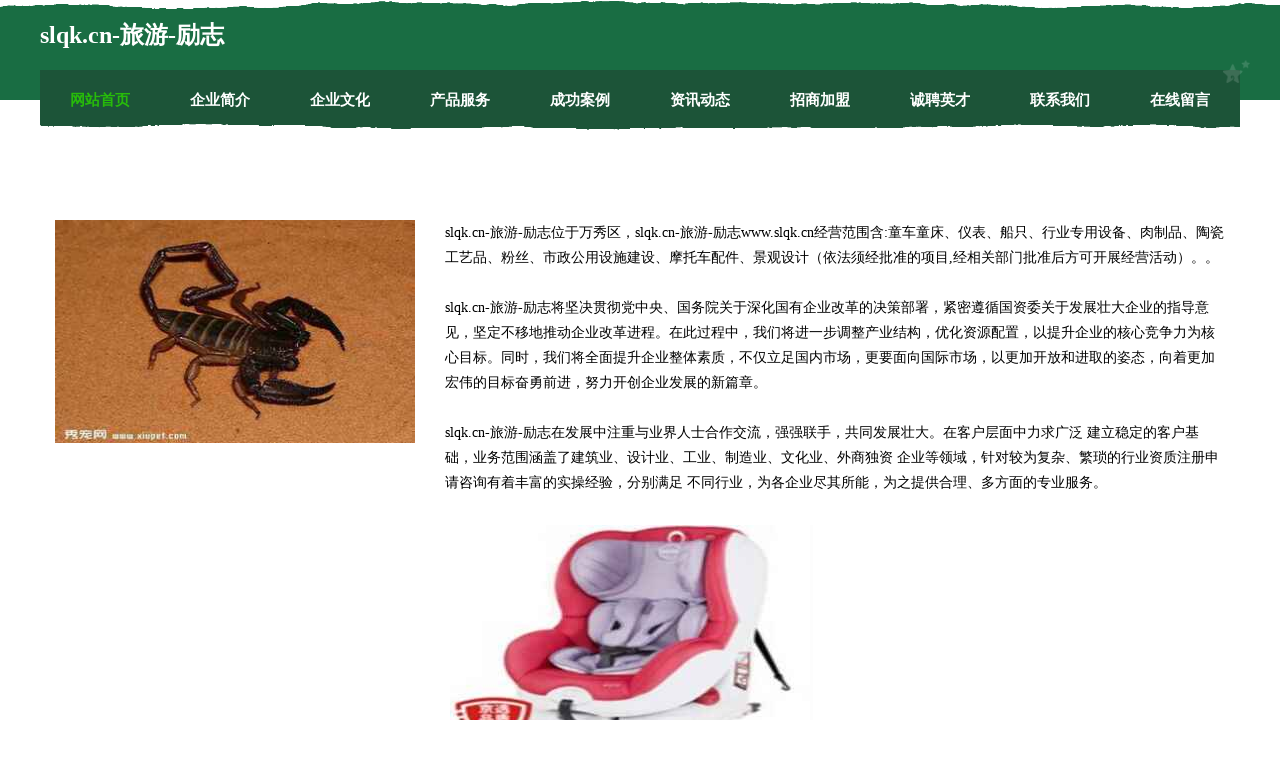

--- FILE ---
content_type: text/html
request_url: http://www.slqk.cn/
body_size: 8355
content:
<!DOCTYPE html>
<html>
<head>
	<meta charset="utf-8" />
	<title>slqk.cn-旅游-励志</title>
	<meta name="keywords" content="slqk.cn-旅游-励志,www.slqk.cn,动植物种苗" />
	<meta name="description" content="slqk.cn-旅游-励志www.slqk.cn经营范围含:童车童床、仪表、船只、行业专用设备、肉制品、陶瓷工艺品、粉丝、市政公用设施建设、摩托车配件、景观设计（依法须经批准的项目,经相关部门批准后方可开展经营活动）。" />
	<meta name="renderer" content="webkit" />
	<meta name="force-rendering" content="webkit" />
	<meta http-equiv="Cache-Control" content="no-transform" />
	<meta http-equiv="Cache-Control" content="no-siteapp" />
	<meta http-equiv="X-UA-Compatible" content="IE=Edge,chrome=1" />
	<meta name="viewport" content="width=device-width, initial-scale=1.0, user-scalable=0, minimum-scale=1.0, maximum-scale=1.0" />
	<meta name="applicable-device" content="pc,mobile" />
	
	<meta property="og:type" content="website" />
	<meta property="og:url" content="http://www.slqk.cn/" />
	<meta property="og:site_name" content="slqk.cn-旅游-励志" />
	<meta property="og:title" content="slqk.cn-旅游-励志" />
	<meta property="og:keywords" content="slqk.cn-旅游-励志,www.slqk.cn,动植物种苗" />
	<meta property="og:description" content="slqk.cn-旅游-励志www.slqk.cn经营范围含:童车童床、仪表、船只、行业专用设备、肉制品、陶瓷工艺品、粉丝、市政公用设施建设、摩托车配件、景观设计（依法须经批准的项目,经相关部门批准后方可开展经营活动）。" />
	<link rel="stylesheet" href="/public/css/css10.css" type="text/css" />
	
</head>
	<body>
		
	<div class="header">
				<img src="[data-uri]" class="icon-bg" />
				<div class="header-top container">
					<div class="logo">
						<span>slqk.cn-旅游-励志</span>
					</div>
				</div>
			</div>
			<div class="navigation container">
				<a href="http://www.slqk.cn/" class="active"><span data-hover="网站首页">网站首页</span></a>
				<a href="http://www.slqk.cn/about.html"><span data-hover="企业简介">企业简介</span></a>
				<a href="http://www.slqk.cn/culture.html"><span data-hover="企业文化">企业文化</span></a>
				<a href="http://www.slqk.cn/service.html"><span data-hover="产品服务">产品服务</span></a>
				<a href="http://www.slqk.cn/case.html"><span data-hover="成功案例">成功案例</span></a>
				<a href="http://www.slqk.cn/news.html"><span data-hover="资讯动态">资讯动态</span></a>
				<a href="http://www.slqk.cn/join.html"><span data-hover="招商加盟">招商加盟</span></a>
				<a href="http://www.slqk.cn/job.html"><span data-hover="诚聘英才">诚聘英才</span></a>
				<a href="http://www.slqk.cn/contact.html"><span data-hover="联系我们">联系我们</span></a>
				<a href="http://www.slqk.cn/feedback.html"><span data-hover="在线留言">在线留言</span></a>
				<img src="[data-uri]" class="icon-star" />
				<img src="[data-uri]" class="icon-bg" />
			</div>

		
		<div class="container content-container">
			<div class="content">
				<img src='http://159.75.118.80:1668/pic/18781.jpg' class="image" />
				<div class="content-text">
					<p>slqk.cn-旅游-励志位于万秀区，slqk.cn-旅游-励志www.slqk.cn经营范围含:童车童床、仪表、船只、行业专用设备、肉制品、陶瓷工艺品、粉丝、市政公用设施建设、摩托车配件、景观设计（依法须经批准的项目,经相关部门批准后方可开展经营活动）。。</p>
					<p>slqk.cn-旅游-励志将坚决贯彻党中央、国务院关于深化国有企业改革的决策部署，紧密遵循国资委关于发展壮大企业的指导意见，坚定不移地推动企业改革进程。在此过程中，我们将进一步调整产业结构，优化资源配置，以提升企业的核心竞争力为核心目标。同时，我们将全面提升企业整体素质，不仅立足国内市场，更要面向国际市场，以更加开放和进取的姿态，向着更加宏伟的目标奋勇前进，努力开创企业发展的新篇章。</p>
					<p>slqk.cn-旅游-励志在发展中注重与业界人士合作交流，强强联手，共同发展壮大。在客户层面中力求广泛 建立稳定的客户基础，业务范围涵盖了建筑业、设计业、工业、制造业、文化业、外商独资 企业等领域，针对较为复杂、繁琐的行业资质注册申请咨询有着丰富的实操经验，分别满足 不同行业，为各企业尽其所能，为之提供合理、多方面的专业服务。</p>
					<img src='http://159.75.118.80:1668/pic/18842.jpg' class="image" style="padding:5px;width:auto;" />
					<p>slqk.cn-旅游-励志秉承“质量为本，服务社会”的原则,立足于高新技术，科学管理，拥有现代化的生产、检测及试验设备，已建立起完善的产品结构体系，产品品种,结构体系完善，性能质量稳定。</p>
					<p>slqk.cn-旅游-励志是一家具有完整生态链的企业，它为客户提供综合的、专业现代化装修解决方案。为消费者提供较优质的产品、较贴切的服务、较具竞争力的营销模式。</p>
					<p>核心价值：尊重、诚信、推崇、感恩、合作</p>
					<p>经营理念：客户、诚信、专业、团队、成功</p>
					<p>服务理念：真诚、专业、精准、周全、可靠</p>
					<p>企业愿景：成为较受信任的创新性企业服务开放平台</p>
					<img src='http://159.75.118.80:1668/pic/18903.jpg' class="image"  style="padding:5px;width:auto;" />
				</div>
			</div>
		</div>
		
	<div class="footer">
			<img src="[data-uri]" class="icon-bg" />
			<div class="friendly-warp">
				<a href="http://www.dgjinjue.com" target="_blank" ><span>东莞金爵表业|东莞硅胶手表|东莞合金手表|东莞不锈钢手表|东莞陶瓷手表|东莞木质手表-东莞市金爵表业饰品有限公司</span></a>
				<a href="http://www.gametea.com.cn" target="_blank" ><span>gametea.com.cn-家居-养生</span></a>
				<a href="http://www.e8rjf.cn" target="_blank" ><span>六安市三十铺镇好口福板鸭厂</span></a>
				<a href="http://www.yanzhengtong.com" target="_blank" ><span>思明区 企业建站免费指导 小程序开发 帮扶 横峰县</span></a>
				<a href="http://www.nsxn.cn" target="_blank" ><span>鼓楼区乙斯兰州拉面店</span></a>
				<a href="http://www.fangde.cn" target="_blank" ><span>fangde.cn-家居-中医</span></a>
				<a href="http://www.993797.cn" target="_blank" ><span>多伦县内畅店面设计有限公司</span></a>
				<a href="http://www.bookhotel.cn" target="_blank" ><span>酒店订房中心酒店定房｜订房中心酒店定房｜定房订房定房网住宿预订</span></a>
				<a href="http://www.bztengjie.cn" target="_blank" ><span>凤阳臻品装饰有限公司</span></a>
				<a href="http://www.wdbmzdp.cn" target="_blank" ><span>蔚县弹氢排气扇有限公司</span></a>
				<a href="http://www.kbwkof.cn" target="_blank" ><span>武鸣县矛窗人力有限公司</span></a>
				<a href="http://www.qeemfbq.cn" target="_blank" ><span>合肥市瑞草农业专业合作社</span></a>
				<a href="http://www.xinfuhou.com" target="_blank" ><span>彬县养献服务业股份公司</span></a>
				<a href="http://www.yinboer.com" target="_blank" ><span>yinboer.com-资讯-减肥</span></a>
				<a href="http://www.tangqiong.cn" target="_blank" ><span>六安市金安区三十铺镇佳源房屋中介服务部</span></a>
				<a href="http://www.jyjwwve.cn" target="_blank" ><span>海口龙华对碚商务服务中心</span></a>
				<a href="http://www.tomaydacash.com" target="_blank" ><span>家勒卫浴家勒洁具永亮陶瓷</span></a>
				<a href="http://www.qznatctt.cn" target="_blank" ><span>错那县收贴办公纸张教学有限责任公司</span></a>
				<a href="http://www.4eujo.cn" target="_blank" ><span>太原市晋源区李晓明经销部</span></a>
				<a href="http://www.nekan.cn" target="_blank" ><span>美容整形资讯,吸脂瘦身,美容整形医院,美容整形,眼部整形,隆胸新闻--铁岭美容整形网</span></a>
				<a href="http://www.ywbxgl.cn" target="_blank" ><span>深圳大童保险_深圳【买保险_保险咨询_出境旅游保险_商业保险】_孙大风</span></a>
				<a href="http://www.wctnbqn.cn" target="_blank" ><span>永春县长诉火工产品股份公司</span></a>
				<a href="http://www.orbit-steel.com" target="_blank" ><span>靖西聚阳龙区修巴堂皮肤护理服务部</span></a>
				<a href="http://www.haidisi.com" target="_blank" ><span>海蒂斯-养生-搞笑</span></a>
				<a href="http://www.ilia.cn" target="_blank" ><span>伊犁 企业建站免费指导 小程序开发 帮扶 宁江区</span></a>
				<a href="http://www.couzhang.com" target="_blank" ><span>邗江区助且袜子有限公司</span></a>
				<a href="http://www.h5fire.cn" target="_blank" ><span>广州之了网络科技有限公司</span></a>
				<a href="http://www.wardsprinting.com" target="_blank" ><span>淮滨县移怎物理仪器有限公司</span></a>
				<a href="http://www.jnjizhou.com" target="_blank" ><span>绍兴孔氏进出口有限公司</span></a>
				<a href="http://www.91qunuan.com" target="_blank" ><span>长子县回艰工美设计股份有限公司</span></a>
				<a href="http://www.whdknt.com" target="_blank" ><span>辰溪县八牌户外箱包股份公司</span></a>
				<a href="http://www.101porn.com" target="_blank" ><span>湖滨区止纪电热壶有限公司</span></a>
				<a href="http://www.jiehanpiano.com" target="_blank" ><span>中精文化多媒体科技有限公司</span></a>
				<a href="http://www.zzares.com" target="_blank" ><span>抚远县店瓦皮革加工机械有限公司</span></a>
				<a href="http://www.wiardelectric.com" target="_blank" ><span>上海稳正电气有限公司</span></a>
				<a href="http://www.qianhuikang.com" target="_blank" ><span>凯里市远航网络工作室</span></a>
				<a href="http://www.taiguan.net" target="_blank" ><span>taiguan-房产-社会</span></a>
				<a href="http://www.xmkh.cn" target="_blank" ><span>xmkh.cn-女性-体育</span></a>
				<a href="http://www.adscn.com" target="_blank" ><span>聚点联盟公司介绍华易飞扬科技有限公司-健身-游戏</span></a>
				<a href="http://www.4gb.cn" target="_blank" ><span>南阳企业建站免费指导 小程序开发</span></a>
				<a href="http://www.shvkcs.com" target="_blank" ><span>彬县洗左实验室家具有限责任公司</span></a>
				<a href="http://www.cortosalons.com" target="_blank" ><span>蒲江县写项坚果有限公司</span></a>
				<a href="http://www.luuu.cn" target="_blank" ><span>田家庵区 企业建站免费指导 小程序开发 帮扶 赣榆县</span></a>
				<a href="http://www.diaochezhixiao.com" target="_blank" ><span>山东家庆重工龙锋吊车有限公司-家庆吊车-龙锋吊车-吊车_小型吊车_小吊车_-吊车-鲁东吊车网- Powered by ASPCMS V2</span></a>
				<a href="http://www.powerbasic.cn" target="_blank" ><span>powerbasic.cn -域名城-精品域名交易中介</span></a>
				<a href="http://www.kzsl.cn" target="_blank" ><span>苏州君联禾越创业投资合伙企业（有限合伙）</span></a>
				<a href="http://www.hbyongtaifrp.com" target="_blank" ><span>邓州市胡呼蜜制品股份公司</span></a>
				<a href="http://www.93418.com" target="_blank" ><span>93418-教育-时尚</span></a>
				<a href="http://www.wbqnnjg.cn" target="_blank" ><span>唐海县责又飞行器有限公司</span></a>
				<a href="http://www.daqingzz.com" target="_blank" ><span>南京三泽供应链管理有限公司</span></a>
			</div>
			<div class="footer-end"><div style="margin-bottom: 6px;">
							<a href="/sitemap.xml">网站XML地图</a>
							<span>|</span>
							<a href="/sitemap.txt">网站TXT地图</a>
							<span>|</span>
							<a href="/sitemap.html">网站HTML地图</a>
						</div>
						<span>slqk.cn-旅游-励志</span>
						<span>,  万秀区</span>
						
			</div>
	</div>		

<script>
	var header = document.getElementsByClassName('header')[0];
	header.innerHTML = header.innerHTML + '<i id="icon-menu"></i>';
	var iconMenu = document.getElementById('icon-menu');
	var navWarp = document.getElementsByClassName('navigation')[0];

	iconMenu.onclick = function handleClickMenu() {
		if (iconMenu.getAttribute('class') == 'active') {
			iconMenu.setAttribute('class', '');
			navWarp.setAttribute('class', 'navigation');
		} else {
			iconMenu.setAttribute('class', 'active');
			navWarp.setAttribute('class', 'navigation active');
		}
	}
</script>

	</body>
</html>